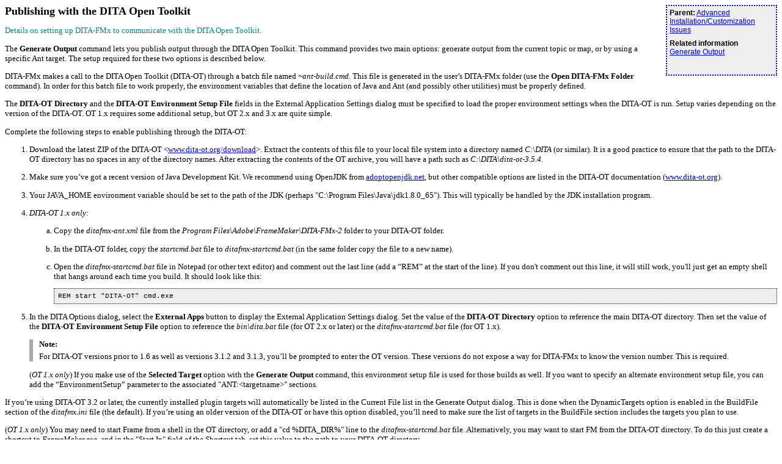

--- FILE ---
content_type: text/html
request_url: https://docs.leximation.com/dita-fmx/2.0/ditafmx_installing_genoutput.html
body_size: 5204
content:
<?xml version="1.0" encoding="UTF-8"?>
<!DOCTYPE html
  PUBLIC "-//W3C//DTD XHTML 1.0 Transitional//EN" "http://www.w3.org/TR/xhtml1/DTD/xhtml1-transitional.dtd">
<html xml:lang="en-us" lang="en-us">
<head>
<meta http-equiv="Content-Type" content="text/html; charset=utf-8"/>
<meta name="copyright" content="(C) Copyright Leximation, Inc.2005"/>
<meta name="DC.rights.owner" content="(C) Copyright Leximation, Inc.2005"/>
<meta name="DC.Type" content="topic"/>
<meta name="DC.Title" content="Publishing with the DITA Open Toolkit"/>
<meta name="abstract" content="Details on setting up DITA-FMx to communicate with the DITA Open Toolkit."/>
<meta name="description" content="Details on setting up DITA-FMx to communicate with the DITA Open Toolkit."/>
<meta name="DC.Relation" scheme="URI" content="ditafmx_installing_advanced.html"/>
<meta name="DC.Relation" scheme="URI" content="ditafmx_ref_genoutput.html"/>
<meta name="DC.Creator" content="scottp"/>
<meta name="DC.Creator" content="Scott Prentice"/>
<meta name="DC.Creator" content="test"/>
<meta name="DC.Creator" content="scottp"/>
<meta name="DC.Date.Created" content="2014-07-31"/>
<meta name="DC.Date.Modified" content="2020-10-11"/>
<meta name="fmx-root-map" content="_ditafmx.ditamap"/>
<meta name="DC.Format" content="XHTML"/>
<meta name="DC.Identifier" content="id_067EF01A0YZ"/>
<link rel="stylesheet" type="text/css" href="LMI-commonltr.css"/>
<title>Publishing with the DITA Open Toolkit</title>
</head>
<body id="id_067EF01A0YZ">

<div xmlns:related-links="http://dita-ot.sourceforge.net/ns/200709/related-links" class="rellinks">
<div class="familylinks">
<div class="parentlink"><strong>Parent:</strong> <a class="link" href="ditafmx_installing_advanced.html" title="For those people who want to customize the structure applications or modify the functionality of the authoring environment. If you are new to DITA, and have completed the previous installation steps, you should be all ready to use DITA-FMx for creating and authoring DITA XML files.">Advanced Installation/Customization Issues</a></div>
</div>
<div class="relinfo"><strong>Related information</strong><br/>
<div><a class="link" href="ditafmx_ref_genoutput.html" title="Provides methods for generating output through the DITA Open Toolkit (DITA-OT) from within FrameMaker.">Generate Output</a></div>
</div>
<div> </div></div>
<h1 class="title topictitle1">Publishing with the DITA Open Toolkit</h1>



<div class="body"><p class="shortdesc">Details on setting up DITA-FMx to communicate with the
DITA Open Toolkit.</p>
<p class="p">The <span class="ph uicontrol">Generate
Output</span> command lets you publish output through the DITA
Open Toolkit. This command provides two main options: generate output
from the current topic or map, or by using a specific Ant target.
The setup required for these two options is described below.</p>

<p class="p">DITA-FMx
makes a call to the DITA Open Toolkit (DITA-OT) through a batch
file named <span class="ph filepath">~ant-build.cmd</span>. This file is generated
in the user’s DITA-FMx folder (use the <span class="ph uicontrol">Open
DITA-FMx Folder</span> command). In order for this batch file
to work properly, the environment variables that define the location
of Java and Ant (and possibly other utilities) must be properly
defined.</p>

<p class="p">The <span class="ph uicontrol">DITA-OT Directory</span> and
the <span class="ph uicontrol">DITA-OT Environment Setup File</span> fields
in the External Application Settings dialog must be specified to
load the proper environment settings when the DITA-OT is run. Setup
varies depending on the version of the DITA-OT. OT 1.x requires
some additional setup, but OT 2.x and 3.x are quite simple.</p>

<p class="p">Complete the following steps to enable publishing through the
DITA-OT:</p>

<ol class="ol"><li class="li"><p class="p">Download the latest ZIP of the DITA-OT
&lt;<a class="xref" href="http://www.dita-ot.org/download" target="_blank">www.dita-ot.org/download</a>&gt;. Extract the
contents of this file to your local file system into a directory
named <span class="ph filepath">C:\DITA</span> (or similar). It is a good practice
to ensure that the path to the DITA-OT directory has no spaces in
any of the directory names. After extracting the contents of the
OT archive, you will have a path such as <span class="ph filepath">C:\DITA\dita-ot-3.5.4</span>.</p>
</li>

<li class="li"><p class="p">Make sure you’ve got a recent version
of Java Development Kit. We recommend using OpenJDK from <a class="xref" href="https://adoptopenjdk.net" target="_blank">adoptopenjdk.net</a>,
but other compatible options are listed in the DITA-OT documentation
(<a class="xref" href="https://www.dita-ot.org/dev/topics/prerequisite-software.html" target="_blank">www.dita-ot.org</a>).</p>
</li>

<li class="li"><p class="p">Your JAVA_HOME environment variable should be set to the
path of the JDK (perhaps "C:\Program Files\Java\jdk1.8.0_65"). This
will typically be handled by the JDK installation program.</p>
</li>

<li class="li"><p class="p"><em class="ph i">DITA-OT 1.x only:</em></p>
<ol class="ol" type="a"><li class="li"><p class="p">Copy the <span class="ph filepath"><var class="keyword varname">ditafmx</var>-ant.xml</span> file from the <span class="ph filepath">Program Files\Adobe\FrameMaker\DITA-FMx-2</span> folder
to your DITA-OT folder.</p>
</li>

<li class="li"><p class="p">In the DITA-OT folder, copy the <span class="ph filepath">startcmd.bat</span> file
to <span class="ph filepath">ditafmx-startcmd.bat</span> (in the same folder
copy the file to a new name).</p>
</li>

<li class="li"><div class="p">Open the <span class="ph filepath">ditafmx-startcmd.bat</span> file
in Notepad (or other text editor) and comment out the last line
(add a “REM” at the start of the line). If you don't comment out
this line, it will still work, you'll just get an empty shell that hangs
around each time you build. It should look like this:<pre class="pre codeblock">REM start "DITA-OT" cmd.exe</pre>
</div>
</li>
</ol>
</li>

<li class="li"><p class="p">In the <span class="keyword wintitle">DITA Options</span> dialog, select the <span class="ph uicontrol">External
Apps</span> button to display the <span class="keyword wintitle">External Application
Settings</span> dialog. Set the value of the <span class="ph uicontrol">DITA-OT
Directory</span> option to reference the main DITA-OT directory.
Then set the value of the <span class="ph uicontrol">DITA-OT Environment Setup File</span> option
to reference the <span class="ph filepath">bin\dita.bat</span> file (for OT
2.x or later) or the <span class="ph filepath">ditafmx-startcmd.bat</span> file
(for OT 1.x).</p>
<div class="note note"><span class="notetitle">Note:</span> <p class="p firstp">For DITA-OT versions prior to 1.6 as well
as versions 3.1.2 and 3.1.3, you’ll be prompted to enter the OT
version. These versions do not expose a way for DITA-FMx to know
the version number. This is required.</p></div>
<p class="p">(<em class="ph i">OT 1.x only</em>)
If you make use of the <span class="ph uicontrol">Selected Target</span> option
with the <span class="ph uicontrol">Generate Output</span> command, this environment
setup file is used for those builds as well. If you want to specify
an alternate environment setup file, you can add the “EnvironmentSetup”
parameter to the associated "ANT:&lt;targetname&gt;" sections.</p>
</li>
</ol>

<p class="p">If you’re using DITA-OT 3.2 or later, the currently installed
plugin targets will automatically be listed in the Current File
list in the Generate Output dialog. This is done when the DynamicTargets
option is enabled in the BuildFile section of the <span class="ph filepath">ditafmx.ini</span> file (the default).
If you’re using an older version of the DITA-OT or have this option disabled,
you’ll need to make sure the list of targets in the BuildFile section
includes the targets you plan to use.</p>

<p class="p">(<em class="ph i">OT 1.x only</em>) You may need to start Frame from a shell
in the OT directory, or add a "cd %DITA_DIR%" line to the <span class="ph filepath">ditafmx-startcmd.bat</span> file.
Alternatively, you may want to start FM from the DITA-OT directory.
To do this just create a shortcut to <span class="ph filepath">FrameMaker.exe</span>,
and in the "Start In" field of the Shortcut tab, set this value
to the path to your DITA-OT directory.</p>

<div class="section" id="id_067EF01A0YZ__id078AF0J0LHS"><h2 class="title sectiontitle">Generate
Output: Current File Option (OT 2.x or later)</h2><p class="p">The <span class="ph uicontrol">Current
File</span> option of the <span class="ph uicontrol">Generate Output</span> command
lets you generate output from the current topic or map. The information
about the current file and selected target are passed to the build
process through command line parameters.</p>
<p class="p"><em class="ph i">Most of the information
below is only useful if you’re not using the DynamicTargets option
(described earlier). This provides for additional control over the
publishing targets available in the Generate Output dialog.</em></p>
<p class="p">By default DITA-FMx provides support for
8 publishing targets. To add or modify this list, edit the BuildFile
section of the <span class="ph filepath">ditafmx.ini</span> file. The following
is the default BuildFile section after completing the basic setup
(assuming OT 2.5.4):</p>
<pre class="pre codeblock ini">[BuildFile] 
EnvironmentSetup=C:\DITA\dita-ot-2.5.4\bin\dita.bat 
DitaDir=C:\DITA\dita-ot-2.5.4\ 
AntCommand=ant 
AntScript=ditafmx-ant.xml 
Count=8 
1=xhtml 
2=html5 
3=pdf 
4=htmlhelp 
5=javahelp 
6=eclipsehelp 
7=tocjs 
8=troff </pre>
<div class="note note"><span class="notetitle">Note:</span> The AntCommand and AntScript parameters
are ignored when using the DITA-OT 2.x or later.</div>
<p class="p">Each
of the numbered entries corresponds to target (transformation type)
defined in the OT. If you want to add additional targets, install
the necessary OT plugin to support those targets, then add the corresponding
target name to the BuildFile section (don’t forget to update the
Count parameter).</p>
<p class="p">As of DITA-FMx 2.0.07 three additional BuildFile
parameters are available:</p>
<dl class="dl"><dt class="dt dlterm">OT2Params</dt>

<dd class="dd"><p class="p">Pass additional parameters to the OT transformation.</p>
<div class="note note"><span class="notetitle">Note:</span> Specifying
an output location (via '-output=' or '-o='), will override the creation
of the default build directory based on the current filename.</div>
</dd>

<dt class="dt dlterm">OT2Params-&lt;build&gt;</dt>

<dd class="dd"><p class="p">Same as the OT2Params parameter, but only applies to the
specified DITA-FMx build. If set, this value overrides the OT2Params
value. For example, the parameter name could be: OT2Params-xhtml</p>
</dd>

<dt class="dt dlterm">OT2Logging</dt>

<dd class="dd"><p class="p">Possible values are: Verbose (the default value, if not specified),
Debug, or None (errors only).</p>
</dd>
</dl>
<p class="p">If
you need to use a different DITA-OT installation for a specific
build target, add new entries for EnvironmentSetup-&lt;target&gt; and
DitaDir-&lt;target&gt;. For example, if the “chm” target required the
use of a specially set up DITA-OT installation, you might use the
following:</p>
<pre class="pre codeblock ini">[BuildFile] 
EnvironmentSetup=C:\DITA\dita-ot-2.5.4\bin\dita.bat 
DitaDir=C:\DITA\dita-ot-2.5.4\ 
EnvironmentSetup<strong class="ph b">-chm</strong>=C:\DITA\dita-ot-2.1.1-special\bin\dita.bat 
DitaDir<strong class="ph b">-chm</strong>=C:\DITA\dita-ot-2.1.1-special\ 
AntCommand=ant 
AntScript=ditafmx-ant.xml 
Count=<strong class="ph b">9</strong> 
1=xhtml 
2=html5 
3=pdf 
4=<strong class="ph b">chm</strong> 
5=htmlhelp 
6=javahelp 
7=eclipsehelp 
8=tocjs 
9=troff</pre>
<p class="p">In order to take advantage of ditaval filtering,
you must register or create ditaval files so they are known to DITA-FMx.
The Ditaval Manager provides the means to add existing files, or
create new files.</p>
</div>

<div class="section" id="id_067EF01A0YZ__id1f6c869c-80dc-4d0c-a7d0-67e25e2902ce"><h2 class="title sectiontitle">Generate Output: Current File Option
(OT 1.x)</h2><p class="p">The <span class="ph uicontrol">Current File</span> option
of the <span class="ph uicontrol">Generate Output</span> command lets you generate output
from the current topic or map. The information about the current
file and project are passed to the Ant script through command line
parameters.</p>
<p class="p">By default DITA-FMx provides
support for 8 publishing targets. To add or modify this list, edit
the BuildFile section of the <span class="ph filepath">ditafmx.ini</span> file and modify
the entries in the <span class="ph filepath"><var class="keyword varname">ditafmx</var>-ant.xml</span> file. The following
is the default BuildFile section after completing the basic setup:</p>
<pre class="pre codeblock ini">[BuildFile] 
EnvironmentSetup=C:\DITA\DITA-OT1.8.5\ditafmx-startcmd.bat 
DitaDir=C:\DITA\DITA-OT1.8.5\ 
AntCommand=ant 
AntScript=ditafmx-ant.xml 
Count=8 
1=xhtml 
2=html5 
3=pdf 
4=htmlhelp 
5=javahelp 
6=eclipsehelp 
7=tocjs 
8=troff</pre>
<p class="p">Each of the numbered entries
corresponds to a target defined in the <span class="ph filepath">ditafmx-ant.xml</span> file.
If you want to add additional targets, add it to the <span class="ph filepath">ditafmx-ant.xml</span> file, then add the
corresponding target name to the BuildFile section (don’t forget
to update the Count parameter).</p>
<div class="note note"><span class="notetitle">Note:</span> If you’re using a version
of the DITA-OT earlier than 1.6, you’ll be prompted to enter the
version number during OT setup (in the DITA Options dialog). This assigns
that value to the BuildFile/OTVer key in the <span class="ph filepath">ditafmx.ini</span> file. </div>
<p class="p">If you need to use a different DITA-OT installation
for a specific build target, add new entries for EnvironmentSetup-&lt;target&gt;
and DitaDir-&lt;target&gt;. For example, if the “chm” target required
the use of a specially set up DITA-OT installation, you might use
the following:</p>
<pre class="pre codeblock ini">[BuildFile] 
AntCommand=ant 
EnvironmentSetup=C:\DITA\DITA-OT1.8.5\ditafmx-startcmd.bat 
DitaDir=C:\DITA\DITA-OT1.8.5\ 
EnvironmentSetup-<strong class="ph b">chm</strong>=C:\DITA\DITA-OT1.8.5-MYCHM\ditafmx-startcmd.bat 
DitaDir-<strong class="ph b">chm</strong>=C:\DITA\DITA-OT1.8.5-MYCHM\ 
AntScript=ditafmx-ant.xml 
Count=<strong class="ph b">9</strong> 
1=xhtml 
2=html5 
3=pdf 
4=<strong class="ph b">chm</strong> 
5=htmlhelp 
6=javahelp 
7=eclipsehelp 
8=tocjs 
9=troff </pre>
<p class="p">In order to take advantage of ditaval filtering,
you must register or create ditaval files so they are known to DITA-FMx.
The Ditaval Manager provides the means to add existing files, or
create new files.</p>
</div>

<div class="section" id="id_067EF01A0YZ__id_0679K0GL05Z"><h2 class="title sectiontitle">Generate Output: Selected
Target Option (OT 1.x only)</h2><p class="p">The following steps should
get you up and running with the <span class="ph uicontrol">Selected Target</span> option of
the <span class="ph uicontrol">Generate Output</span> command.</p>
<ol class="ol"><li class="li"><p class="p">Copy the <span class="ph filepath">PROJECT.xml</span> file
to your DITA-OT directory and rename it something appropriate for
your project.</p>
</li>

<li class="li"><p class="p">Edit the <span class="ph filepath">&lt;project&gt;.xml</span> file and set
the properties indicated in the comments so they match your system
and project.</p>
</li>

<li class="li"><p class="p">Set up the <span class="ph filepath">ditafmx.ini</span> file as follows:</p>
<div class="note note"><span class="notetitle">notes:</span> </div>
<ul class="ul"><li class="li"><p class="p">Be sure
that the LogFile parameter specifies a directory that exists before the
Ant script is run, otherwise the build will fail.</p>
</li>

<li class="li"><p class="p">The optional EnvironmentSetup parameter can be used to specify
a batch file to run before running the Ant script in order to set
up the environment. (If this is not added, the default setting in
the BuildFile section will be used.)</p>
</li>

<li class="li"><p class="p">In the examples below, swap “&lt;PROJECT&gt;” for the actual
project name.</p>
</li>

<li class="li"><p class="p">If the builds aren't working, try running the script from
the command line: <samp class="ph codeph">ant -f project.xml html</samp></p>
</li>
</ul>
<pre class="pre codeblock ini">[AntBuild] 
Count=3 
1=&lt;PROJECT&gt; - CHM 
2=&lt;PROJECT&gt; - HTML 
3=&lt;PROJECT&gt; - PDF 
 
[ANT:&lt;PROJECT&gt; - CHM] 
BuildFile=C:\DITA-OT1.5.4\&lt;PROJECT&gt;.xml 
EnvironmentSetup=C:\DITA-OT1.5.4\ditafmx-startcmd.bat 
Target=chm 
OutputDir=C:\Projects\&lt;PROJECT&gt;\out\chm 
Logfile=C:\Projects\&lt;PROJECT&gt;\ant-buildlog-chm.txt 
 
[ANT:&lt;PROJECT&gt; - HTML] 
BuildFile=C:\DITA-OT1.5.4\&lt;PROJECT&gt;.xml 
EnvironmentSetup=C:\DITA-OT1.5.4\ditafmx-startcmd.bat 
Target=html 
OutputDir=C:\Projects\&lt;PROJECT&gt;\out\html 
Logfile=C:\Projects\&lt;PROJECT&gt;\ant-buildlog-html.txt 
 
[ANT:&lt;PROJECT&gt; - PDF] 
BuildFile=C:\DITA-OT1.5.4\&lt;PROJECT&gt;.xml 
EnvironmentSetup=C:\DITA-OT1.5.4\ditafmx-startcmd.bat 
Target=pdf 
OutputDir=C:\Projects\&lt;PROJECT&gt;\out\pdf 
Logfile=C:\Projects\&lt;PROJECT&gt;\ant-buildlog-pdf.txt</pre>
</li>
</ol>
</div>
</div>
<div class="related-links"/>

</body>
</html>

--- FILE ---
content_type: text/css
request_url: https://docs.leximation.com/dita-fmx/2.0/LMI-commonltr.css
body_size: 2026
content:
/*
 | This file is part of the DITA Open Toolkit project hosted on 
 | Sourceforge.net. See the accompanying license.txt file for 
 | applicable licenses.
*/

/*
 | (c) Copyright IBM Corp. 2004, 2005 All Rights Reserved.
 */
 
.unresolved { background-color: skyblue; }
.noTemplate { background-color: yellow; }

.base { background-color: #ffffff; }

/* Add space for top level topics */
.nested0 { margin-top : 1em;}

/* div with class=p is used for paragraphs that contain blocks, to keep the XHTML valid */
.p {margin-top: 1em}

/* Default of italics to set apart figure captions */
.figcap { font-style: italic }
.figdesc { font-style: normal }

/* Use @frame to create frames on figures */
.figborder { border-style: solid; padding-left : 3px; border-width : 2px; padding-right : 3px; margin-top: 1em; border-color : Silver;}
.figsides { border-left : 2px solid; padding-left : 3px; border-right : 2px solid; padding-right : 3px; margin-top: 1em; border-color : Silver;}
.figtop { border-top : 2px solid; margin-top: 1em; border-color : Silver;}
.figbottom { border-bottom : 2px solid; border-color : Silver;}
.figtopbot { border-top : 2px solid; border-bottom : 2px solid; margin-top: 1em; border-color : Silver;}

/* Most link groups are created with <div>. Ensure they have space before and after. */
.ullinks { list-style-type: none }
.ulchildlink { margin-top: 1em; margin-bottom: 1em }
.olchildlink { margin-top: 1em; margin-bottom: 1em }
.linklist { margin-bottom: 1em }
.linklistwithchild { margin-left: 1.5em; margin-bottom: 1em  }
.sublinklist { margin-left: 1.5em; margin-bottom: 1em  }
.relconcepts { margin-top: 1em; margin-bottom: 1em }
.reltasks { margin-top: 1em; margin-bottom: 1em }
.relref { margin-top: 1em; margin-bottom: 1em }
.relinfo { margin-top: 1em; margin-bottom: 1em }
.breadcrumb { font-size : smaller; margin-bottom: 1em }
.prereq { margin-left : 20px;}

/* Set heading sizes, getting smaller for deeper nesting */
.topictitle1 { margin-top: 0pc; margin-bottom: .1em; font-size: 1.34em; }
.topictitle2 { margin-top: 1pc; margin-bottom: .45em; font-size: 1.17em; }
.topictitle3 { margin-top: 1pc; margin-bottom: .17em; font-size: 1.17em; font-weight: bold; }
.topictitle4 { margin-top: .83em; font-size: 1.17em; font-weight: bold; }
.topictitle5 { font-size: 1.17em; font-weight: bold; }
.topictitle6 { font-size: 1.17em; font-style: italic; }
.sectiontitle { margin-top: 1em; margin-bottom: 0em; color: black; font-size: 1.17em; font-weight: bold;}
.section { margin-top: 1em; margin-bottom: 1em }
.example { margin-top: 1em; margin-bottom: 1em }

/* All note formats have the same default presentation */
.note { margin-top: 1em; margin-bottom : 1em;}
.notetitle { font-weight: bold }
.notelisttitle { font-weight: bold }
.tip { margin-top: 1em; margin-bottom : 1em;}
.tiptitle { font-weight: bold }
.fastpath { margin-top: 1em; margin-bottom : 1em;}
.fastpathtitle { font-weight: bold }
.important { margin-top: 1em; margin-bottom : 1em;}
.importanttitle { font-weight: bold }
.remember { margin-top: 1em; margin-bottom : 1em;}
.remembertitle { font-weight: bold }
.restriction { margin-top: 1em; margin-bottom : 1em;}
.restrictiontitle { font-weight: bold }
.attention { margin-top: 1em; margin-bottom : 1em;}
.attentiontitle { font-weight: bold }
.dangertitle { font-weight: bold }
.danger { margin-top: 1em; margin-bottom : 1em;}
.cautiontitle { font-weight: bold }
.caution { font-weight: bold; margin-bottom : 1em; }

/* Simple lists do not get a bullet */
ul.simple { list-style-type: none }

/* Used on the first column of a table, when rowheader="firstcol" is used */
.firstcol { font-weight : bold;}

/* Various basic phrase styles */
.bold { font-weight: bold; }
.boldItalic { font-weight: bold; font-style: italic; }
.italic { font-style: italic; }
.underlined { text-decoration: underline; }
.uicontrol { font-weight: bold; }
.parmname { font-weight: bold; }
.kwd { font-weight: bold; }
.defkwd { font-weight: bold; text-decoration: underline; }
.var { font-style : italic;}
.shortcut { text-decoration: underline; }

/* Default of bold for definition list terms */
.dlterm { font-weight: bold; }

/* Use CSS to expand lists with @compact="no" */
.dltermexpand { font-weight: bold; margin-top: 1em; }
*[compact="yes"]>li { margin-top: 0em;}
*[compact="no"]>li { margin-top: .53em;}	
.liexpand { margin-top: 1em; margin-bottom: 1em }
.sliexpand { margin-top: 1em; margin-bottom: 1em }
.dlexpand { margin-top: 1em; margin-bottom: 1em }
.ddexpand { margin-top: 1em; margin-bottom: 1em }
.stepexpand { margin-top: 1em; margin-bottom: 1em }
.substepexpand { margin-top: 1em; margin-bottom: 1em }

/* Align images based on @align on topic/image */
div.imageleft { text-align: left }
div.imagecenter { text-align: center }
div.imageright { text-align: right }
div.imagejustify { text-align: justify }

/* The cell border can be turned on with
   {border-right:solid}
   This value creates a very thick border in Firefox (does not match other tables)

   Firefox works with 
   {border-right:solid 1pt}
   but this causes a barely visible line in IE */
.cellrowborder { border-left:none; border-top:none; border-right:solid 1px; border-bottom:solid 1px }
.row-nocellborder { border-left:none; border-right:none; border-top:none; border-right: hidden; border-bottom:solid 1px}
.cell-norowborder { border-top:none; border-bottom:none; border-left:none; border-bottom: hidden; border-right:solid 1px}
.nocellnorowborder { border:none; border-right: hidden;border-bottom: hidden }

pre.screen { padding: 5px 5px 5px 5px; border: outset; background-color: #CCCCCC; margin-top: 2px; margin-bottom : 2px; white-space: pre}

body { font-family: Verdana;  font-size: 10pt; }
pre {font-family: Lucida Console; }
.rellinks { font-size:9pt; font-family: Arial, Sans; float:right; border: 2px dotted blue; 
	padding: 4px; margin-left:6px; margin-bottom:6px; min-height: 100px; width:170px; 
	background: #eeeeee; }
.relinfo { margin-top: 0px; }
.relinfo div { margin-bottom: 3pt; }
.parentlink { margin-bottom: 6pt; }
.previouslink { margin-bottom: 6pt; }
.nextlink { margin-bottom: 6pt; }
.filepath { font-style: italic; }
.shortdesc { color: #0c8774; } /* was: #0099cc; */
.codeblock { font-family: Lucida Console, Courier New, Courier; font-size: 8pt; padding: 6px; background: #eeeeee; border: 1px dotted #000000; }

div.note { border-left: 6px solid #aaaaaa; }
div.tip { border-left: 6px solid yellow; }
div.important { border-left: 6px solid red; }
div.note { padding-left: 10px; margin-bottom: 10px; }
div.note p { margin-top: 4px; margin-bottom: 4px; }

span.element:before { content: "<"; }
span.element:after { content: ">"; }
span.attribute:before { content: "@"; }
